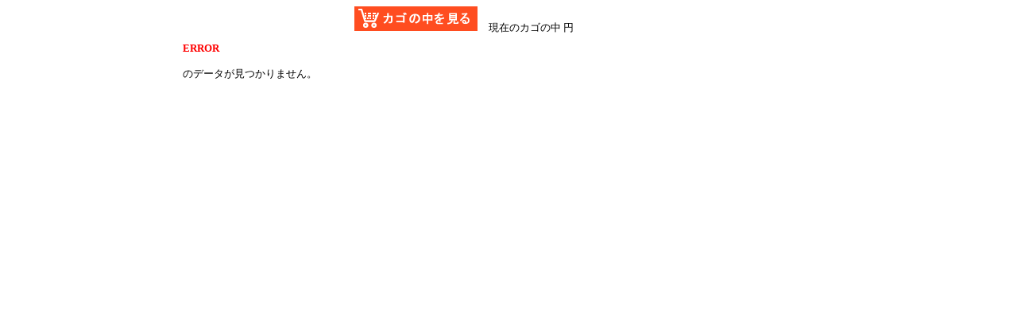

--- FILE ---
content_type: text/html; charset=UTF-8
request_url: https://www.childstar.jp/cart/php/main.php?mode=search_login&id=20200413niji
body_size: 564
content:
<!DOCTYPE HTML PUBLIC "-//W3C//DTD HTML 4.01 Transitional//EN" "http://www.w3.org/TR/html4/loose.dtd">
<html>
<head>
<meta http-equiv="Content-Type" content="text/html; charset=utf-8">
<meta http-equiv="Content-Script-Type" content="text/javascript">
<title>エラー</title>
<link rel="stylesheet" href="../css/cart.css" type="text/css">
<script src="../js/cart.js"></script>
</head>
<body>
<div id="container">
	<div id="header">
		<div class="cl">
			<div id="header_midasi"></div>
			<div id="header_cart"><a href="main.php?mode=cart_view"><img src="../img/view.gif" width="156" height="31" border="0"></a>　現在のカゴの中
				<!--total-->円
			</div>
		</div>
	</div>
	<div id="main"> 
		<div id="main_right">
			<!--▼カート部分ここから-->
			<font color="#FF0000"><b>ERROR</b></font><br>
			<br>
			のデータが見つかりません。
			<br>
			
			<!--▲カート部分ここまで-->
		</div>
	</div>
	<div id="footer">

	</div>
</div>
</body>
</html>


--- FILE ---
content_type: text/css
request_url: https://www.childstar.jp/cart/css/cart.css
body_size: 1452
content:
/*---------------------------------
   全体構造
---------------------------------*/

#container{
	width: 820px;
	margin: 4px auto;
	word-break: break-all;
	padding: 0px;
	text-align: left;
}

#header{
	width: 820px;
	padding: 0px;
}

#main{
	margin-top: 10px;
}


#main_right{
	width: 820px;
	padding: 0px;
	text-align: left;
}

#footer{
	width: 820px;
	padding: 0px;
	margin-top: 20px;
}

.ft{
        margin: 0 auto;
        width: 550px;
}

/*---------------------------------
   部分別
---------------------------------*/

/*--ヘッダー--*/

#header_midasi{
	width: 40%;
	float: left;
	text-align: left;
	font-family: Lucida Sans Unicode;
	font-size: 32px;
	font-weight: bold;
}

#header_cart{
	width: 60%;
	float: left;
	padding-top: 4px;
	text-align: right;
}

#header_annai{
	width: 60%;
	float: left;
	text-align: left;
	padding-top: 4px;
}


/*--トップの帯--*/

.obi{
	font-weight: bold;
	text-align: center;
	background-color: #F7F7F7;
	border-style: solid;
	border-width: 1px;
	border-color: #cccccc;
	width: 480px;
	margin: 0px auto 0px auto;
	padding: 1px;
}

/* テーブルの枠 */

.waku{
	border-style: solid;
	border-width: 1px;
	border-color: #cccccc;
}

.waku2{
	border-style: solid;
	border-width: 1px;
	border-color: #BDD5B3;
}

/*-- カートの表 --*/

.tb{ 
	border: 1px solid #999999;
	border-collapse: collapse;
}
.tb td{
	border: 1px solid #999999;
	border-collapse: collapse;
}

/*-- ボタン --*/

.btn{

}

/*--案件--*/

#anken{
	font-weight: bold;
	font-size: 16px;
	margin: 0px 0px 10px 0px;
}

#category{
	font-weight: bold;
	margin: 0px 0px 10px 0px;
}

#back{


}

.name{
	margin: 0px 0px 10px 0px;
}

#file{
	margin: 0px 0px 10px 0px;
}

/*--ページボタン--*/

ul.pagelink{
	list-style-type:none;
	margin:0;
	padding : 0 ; 

}

ul.pagelink li{
	float:left;
}

ul.pagelink a{
	display:block;
	width:20px;
	text-align:center;
	text-decoration:none;
	border-style: solid;
	border-color: #bebebe;
	border-width: 1px;
	margin-right: 5px;
	padding:1px;
}

ul.pagelink span{
	display:block;
	width:20px;
	text-align:center;
	text-decoration:none;
	border-style: solid;
	border-color: #bebebe;
	border-width: 1px;
	margin-right: 5px;
	padding:1px;
}

ul.pagelink a:hover{
	background-color:#F0F0F0;
}

ul.pagelink:after{
	display: block;
	clear: both;
	content: '';
}



/*---------------------------------
   ページ別
---------------------------------*/

/*-- カート画面 --*/

#box_kosu{
	width: 550px;
	text-align: left;
	margin: 15px auto 25px auto;
}

.btn_r{
	border-style: solid;
	border-color: #428418;
	border-width: 1px;
	background-color: #6bad42;
	font-weight: bold;
	color: #ffffff;
	width: 150px;
}

.in{
	border-style: solid;
	border-color: #999999;
	border-width: 1px;
	background-color: #ffffff;
}

#tb_tuzukeru{
	margin-top: 4px;
}

/*-- ログイン画面 --*/

.pad_login{
	padding: 20px 0px 20px 0px;
}

#error_box_login{
	padding-left: 18px;
	text-align: left;
	color: #ff0000;
}

/*-- お客様情報入力画面 --*/

#box_nyuryoku{
	margin-top: 20px;
	margin-bottom: 10px;
	text-align: center;
}

/*-- 確認画面 --*/

#box_naiyou{
	text-align: left;
	width: 550px;
	margin: 0px auto 10px auto;
}

/*-- 終了画面 --*/

#thanks_box{
	width: 550px;
	text-align: center;
	margin: 0px auto;
}

/*---------------------------------
   共通(フォント等)
---------------------------------*/

body{
	margin: 0px;
	padding: 0px;
	background-color: #ffffff;
	color: #000000;
	font-size: 13px;
	text-align: center;
	font-family: "ＭＳ Ｐゴシック";
	line-height: 1.3;
}

td{
	font-size: 13px;
}

a{
	color: #003399
}

a:hover {
	color:#FF8000;
}

a:visited {
	color:#643265;
}


.pad{
	padding: 4px;
}

.noline{
	border: none;
}

.noline td{
	border: none;
}


.cl{
	width: 100%;
}

.cl:after {
	content: ""; 
	display: block; 
 	clear: both;
}


.center{
	text-align: center;
}

.tbcenter{
	margin: 0px auto;
}

.box{
	width: 550px;
	margin: 0px auto 3px auto;
	padding-left: 3px;
	text-align: left;
}

.box2{
	width: 540px;
	margin: 0px auto 10px auto;
	padding-left: 3px;
	text-align: left;
}

#cartnavi{
	margin-bottom: 10px;
}

#error_box{
	width: 550px;
	margin: 0px auto 3px auto;
	padding-left: 3px;
	text-align: left;
	color: #ff0000;
}

.error{
	color: #ff0000;
}

form{
	margin: 0px;
}

.item_list{
	display: flex;
	flex-wrap: wrap;
	width: 820px;
	margin: 0 auto;
	padding:0px;
}
.item_list li{
	width: 20%;
	list-style: none;
	box-sizing: border-box;
	margin-bottom: 20px;
}

.btn{
	margin-top: 10px;
	margin-bottom: 10px;
}

.ft_item{
        margin-left: 0px;
        width: 700px;
        background-color: #ffb2b2;
        padding: 15px;
}


--- FILE ---
content_type: application/javascript
request_url: https://www.childstar.jp/cart/js/cart.js
body_size: 858
content:
function openwin(win,w,h){
var features="toolbar=no,location=no,directories=no,status=yes,menubar=no,scrollbars=yes,resizable=yes,top=0,left=0,"+"width="+w+",height="+h;
window.open(win,"s_win",features);
}


function readcookie(n){
var name=n;
var c=document.cookie;
var f=c.indexOf(name);
var chip=f+name.length;
var dum;
if((f != -1) && (c.charAt(chip) == '=')){
	f+=name.length+1;
	var l=c.indexOf(';',f);
	if(l==-1){
		l=c.length;
	}
	return dum=unescape(c.substring(f,l));
}
else{
	return false;
}
}

var cateflag=false;
var cateopflag=false;
var osuflag=false;
var ureflag=false;
var newflag=false;
var amount=0;
var subtotal=0;
var total=0;

treeflag=new Array();

function tree(num){

var id="tree"+num;
var ob = document.getElementById(id);
var arrayflag=0;
if(ob.style.display=='block'){
	ob.style.display='none';
}
else if(ob.style.display=='none'){
	ob.style.display='block';
}

}

function Check(fo){
var na;
var at;
var errmsg="";
var tmp;
var tmp_n;
var idx;
var va;
var opflag=false;
var aflag=false;
var zflag=false;
var amt;
var ksflag=false;

var in_a=new Array();
var na_a=new Array();

for(i=0;i<fo.elements.length;i++){
	na=fo.elements[i].name;
	if(na == "amount"){
		amt=fo.elements[i].options[fo.elements[i].selectedIndex].value;
		if(amt == 0 || amt == ""){
			errmsg+="個数を選択してください。\n";
		}
	}
}

if(errmsg){
	alert(errmsg);
	return false;
}

}



function SetCookie(){

if(document.fo_m.cookie.checked == false){
	return;
}

var id=document.fo_m.id.value;
var pass=document.fo_m.pass.value;

var d = new Date();
d.setTime(d.getTime()+(365*24*60*60));
d=d.toGMTString();

var cook=id+":"+pass;
cook=escape(cook);

var cline='member='+cook+';expires='+d+';path=/;';

document.cookie=cline;
}